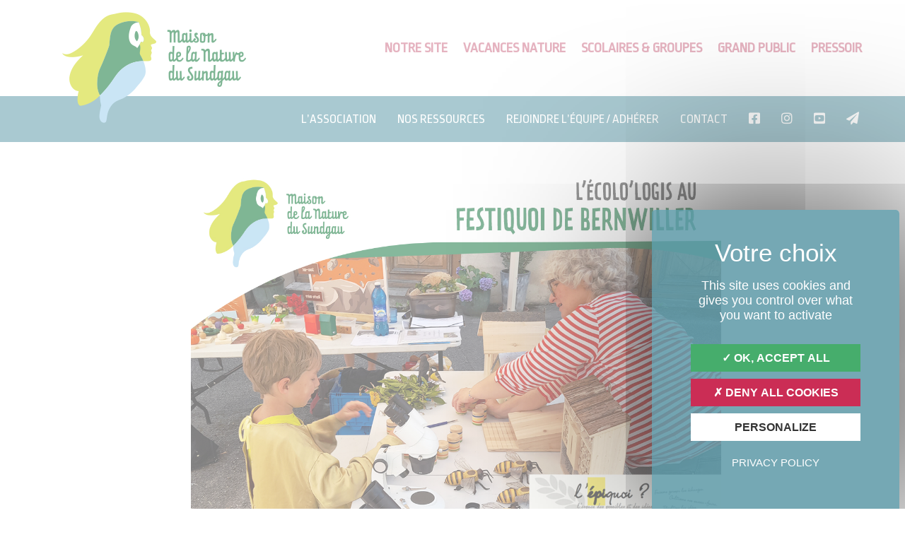

--- FILE ---
content_type: text/html; charset=UTF-8
request_url: https://www.maison-nature-sundgau.org/evenements/lecolologis-au-festiquoi-de-bernwiller/
body_size: 18968
content:
<!DOCTYPE html>
<html lang="fr-FR">
<head>
	<meta charset="UTF-8">
	<link rel="profile" href="https://gmpg.org/xfn/11">
	<link rel="stylesheet" media="all" href="/tarteaucitron/custom-tarte.css" />
	

	<meta name='robots' content='index, follow, max-image-preview:large, max-snippet:-1, max-video-preview:-1' />
	<style>img:is([sizes="auto" i], [sizes^="auto," i]) { contain-intrinsic-size: 3000px 1500px }</style>
	<meta name="viewport" content="width=device-width, initial-scale=1">
	<!-- This site is optimized with the Yoast SEO plugin v24.1 - https://yoast.com/wordpress/plugins/seo/ -->
	<title>L&#039;écolo&#039;logis au Festiquoi de Bernwiller - Maison de la Nature du Sundgau</title>
	<link rel="canonical" href="https://www.maison-nature-sundgau.org/evenements/lecolologis-au-festiquoi-de-bernwiller/" />
	<meta property="og:locale" content="fr_FR" />
	<meta property="og:type" content="article" />
	<meta property="og:title" content="L&#039;écolo&#039;logis au Festiquoi de Bernwiller - Maison de la Nature du Sundgau" />
	<meta property="og:description" content="samedi 25 mai 2024 @ 17:00 pm - 19:30 pm - La Maison de la Nature du Sundgau sera présente lors du &quot;Festiquoi&quot; organisé par l&#039;association Épiquoi de Bernwiller pour sensibiliser sur la question de la sobriété énergétique et réflechir ensemble à une consommation énergétique plus écologique et économique. Les éco-jardiniers du Sundgau seront également présents pour répondre à vos questions sur le jardinage au naturel, [...]" />
	<meta property="og:url" content="https://www.maison-nature-sundgau.org/evenements/lecolologis-au-festiquoi-de-bernwiller/" />
	<meta property="og:site_name" content="Maison de la Nature du Sundgau" />
	<meta property="article:publisher" content="https://www.facebook.com/maisondelanaturedusundgau" />
	<meta property="og:image" content="https://www.maison-nature-sundgau.org/wp-content/uploads/2024/04/Ecolologis-au-Festiquoi.jpg" />
	<meta property="og:image:width" content="1221" />
	<meta property="og:image:height" content="800" />
	<meta property="og:image:type" content="image/jpeg" />
	<meta name="twitter:card" content="summary_large_image" />
	<meta name="twitter:label1" content="Durée de lecture estimée" />
	<meta name="twitter:data1" content="1 minute" />
	<script type="application/ld+json" class="yoast-schema-graph">{"@context":"https://schema.org","@graph":[{"@type":"WebPage","@id":"https://www.maison-nature-sundgau.org/evenements/lecolologis-au-festiquoi-de-bernwiller/","url":"https://www.maison-nature-sundgau.org/evenements/lecolologis-au-festiquoi-de-bernwiller/","name":"L'écolo'logis au Festiquoi de Bernwiller - Maison de la Nature du Sundgau","isPartOf":{"@id":"https://www.maison-nature-sundgau.org/#website"},"primaryImageOfPage":{"@id":"https://www.maison-nature-sundgau.org/evenements/lecolologis-au-festiquoi-de-bernwiller/#primaryimage"},"image":{"@id":"https://www.maison-nature-sundgau.org/evenements/lecolologis-au-festiquoi-de-bernwiller/#primaryimage"},"thumbnailUrl":"https://www.maison-nature-sundgau.org/wp-content/uploads/2024/04/Ecolologis-au-Festiquoi.jpg","datePublished":"2024-04-22T13:52:13+00:00","dateModified":"2024-04-22T13:52:13+00:00","breadcrumb":{"@id":"https://www.maison-nature-sundgau.org/evenements/lecolologis-au-festiquoi-de-bernwiller/#breadcrumb"},"inLanguage":"fr-FR","potentialAction":[{"@type":"ReadAction","target":["https://www.maison-nature-sundgau.org/evenements/lecolologis-au-festiquoi-de-bernwiller/"]}]},{"@type":"ImageObject","inLanguage":"fr-FR","@id":"https://www.maison-nature-sundgau.org/evenements/lecolologis-au-festiquoi-de-bernwiller/#primaryimage","url":"https://www.maison-nature-sundgau.org/wp-content/uploads/2024/04/Ecolologis-au-Festiquoi.jpg","contentUrl":"https://www.maison-nature-sundgau.org/wp-content/uploads/2024/04/Ecolologis-au-Festiquoi.jpg","width":1221,"height":800},{"@type":"BreadcrumbList","@id":"https://www.maison-nature-sundgau.org/evenements/lecolologis-au-festiquoi-de-bernwiller/#breadcrumb","itemListElement":[{"@type":"ListItem","position":1,"name":"Accueil","item":"https://www.maison-nature-sundgau.org/"},{"@type":"ListItem","position":2,"name":"Évènements","item":"https://www.maison-nature-sundgau.org/evenements/"},{"@type":"ListItem","position":3,"name":"L&#8217;écolo&#8217;logis au Festiquoi de Bernwiller"}]},{"@type":"WebSite","@id":"https://www.maison-nature-sundgau.org/#website","url":"https://www.maison-nature-sundgau.org/","name":"Maison de la Nature du Sundgau","description":"Centre d&#039;Initiation à la Nature et à l&#039;Environnement","publisher":{"@id":"https://www.maison-nature-sundgau.org/#organization"},"potentialAction":[{"@type":"SearchAction","target":{"@type":"EntryPoint","urlTemplate":"https://www.maison-nature-sundgau.org/?s={search_term_string}"},"query-input":{"@type":"PropertyValueSpecification","valueRequired":true,"valueName":"search_term_string"}}],"inLanguage":"fr-FR"},{"@type":"Organization","@id":"https://www.maison-nature-sundgau.org/#organization","name":"Maison de la Nature du Sundgau","url":"https://www.maison-nature-sundgau.org/","logo":{"@type":"ImageObject","inLanguage":"fr-FR","@id":"https://www.maison-nature-sundgau.org/#/schema/logo/image/","url":"https://www.maison-nature-sundgau.org/wp-content/uploads/2018/10/logo-mns-transparent.png","contentUrl":"https://www.maison-nature-sundgau.org/wp-content/uploads/2018/10/logo-mns-transparent.png","width":342,"height":170,"caption":"Maison de la Nature du Sundgau"},"image":{"@id":"https://www.maison-nature-sundgau.org/#/schema/logo/image/"},"sameAs":["https://www.facebook.com/maisondelanaturedusundgau","https://www.instagram.com/maisonnaturesundgau/"]}]}</script>
	<!-- / Yoast SEO plugin. -->


<link rel='dns-prefetch' href='//use.fontawesome.com' />
<link href='https://fonts.gstatic.com' crossorigin rel='preconnect' />
<link href='https://fonts.googleapis.com' crossorigin rel='preconnect' />
<link rel="alternate" type="application/rss+xml" title="Maison de la Nature du Sundgau &raquo; Flux" href="https://www.maison-nature-sundgau.org/feed/" />
<link rel="alternate" type="application/rss+xml" title="Maison de la Nature du Sundgau &raquo; Flux des commentaires" href="https://www.maison-nature-sundgau.org/comments/feed/" />
<script>
window._wpemojiSettings = {"baseUrl":"https:\/\/s.w.org\/images\/core\/emoji\/16.0.1\/72x72\/","ext":".png","svgUrl":"https:\/\/s.w.org\/images\/core\/emoji\/16.0.1\/svg\/","svgExt":".svg","source":{"concatemoji":"https:\/\/www.maison-nature-sundgau.org\/wp-includes\/js\/wp-emoji-release.min.js?ver=f169a43f3a65b68c1525d05a89eacff9"}};
/*! This file is auto-generated */
!function(s,n){var o,i,e;function c(e){try{var t={supportTests:e,timestamp:(new Date).valueOf()};sessionStorage.setItem(o,JSON.stringify(t))}catch(e){}}function p(e,t,n){e.clearRect(0,0,e.canvas.width,e.canvas.height),e.fillText(t,0,0);var t=new Uint32Array(e.getImageData(0,0,e.canvas.width,e.canvas.height).data),a=(e.clearRect(0,0,e.canvas.width,e.canvas.height),e.fillText(n,0,0),new Uint32Array(e.getImageData(0,0,e.canvas.width,e.canvas.height).data));return t.every(function(e,t){return e===a[t]})}function u(e,t){e.clearRect(0,0,e.canvas.width,e.canvas.height),e.fillText(t,0,0);for(var n=e.getImageData(16,16,1,1),a=0;a<n.data.length;a++)if(0!==n.data[a])return!1;return!0}function f(e,t,n,a){switch(t){case"flag":return n(e,"\ud83c\udff3\ufe0f\u200d\u26a7\ufe0f","\ud83c\udff3\ufe0f\u200b\u26a7\ufe0f")?!1:!n(e,"\ud83c\udde8\ud83c\uddf6","\ud83c\udde8\u200b\ud83c\uddf6")&&!n(e,"\ud83c\udff4\udb40\udc67\udb40\udc62\udb40\udc65\udb40\udc6e\udb40\udc67\udb40\udc7f","\ud83c\udff4\u200b\udb40\udc67\u200b\udb40\udc62\u200b\udb40\udc65\u200b\udb40\udc6e\u200b\udb40\udc67\u200b\udb40\udc7f");case"emoji":return!a(e,"\ud83e\udedf")}return!1}function g(e,t,n,a){var r="undefined"!=typeof WorkerGlobalScope&&self instanceof WorkerGlobalScope?new OffscreenCanvas(300,150):s.createElement("canvas"),o=r.getContext("2d",{willReadFrequently:!0}),i=(o.textBaseline="top",o.font="600 32px Arial",{});return e.forEach(function(e){i[e]=t(o,e,n,a)}),i}function t(e){var t=s.createElement("script");t.src=e,t.defer=!0,s.head.appendChild(t)}"undefined"!=typeof Promise&&(o="wpEmojiSettingsSupports",i=["flag","emoji"],n.supports={everything:!0,everythingExceptFlag:!0},e=new Promise(function(e){s.addEventListener("DOMContentLoaded",e,{once:!0})}),new Promise(function(t){var n=function(){try{var e=JSON.parse(sessionStorage.getItem(o));if("object"==typeof e&&"number"==typeof e.timestamp&&(new Date).valueOf()<e.timestamp+604800&&"object"==typeof e.supportTests)return e.supportTests}catch(e){}return null}();if(!n){if("undefined"!=typeof Worker&&"undefined"!=typeof OffscreenCanvas&&"undefined"!=typeof URL&&URL.createObjectURL&&"undefined"!=typeof Blob)try{var e="postMessage("+g.toString()+"("+[JSON.stringify(i),f.toString(),p.toString(),u.toString()].join(",")+"));",a=new Blob([e],{type:"text/javascript"}),r=new Worker(URL.createObjectURL(a),{name:"wpTestEmojiSupports"});return void(r.onmessage=function(e){c(n=e.data),r.terminate(),t(n)})}catch(e){}c(n=g(i,f,p,u))}t(n)}).then(function(e){for(var t in e)n.supports[t]=e[t],n.supports.everything=n.supports.everything&&n.supports[t],"flag"!==t&&(n.supports.everythingExceptFlag=n.supports.everythingExceptFlag&&n.supports[t]);n.supports.everythingExceptFlag=n.supports.everythingExceptFlag&&!n.supports.flag,n.DOMReady=!1,n.readyCallback=function(){n.DOMReady=!0}}).then(function(){return e}).then(function(){var e;n.supports.everything||(n.readyCallback(),(e=n.source||{}).concatemoji?t(e.concatemoji):e.wpemoji&&e.twemoji&&(t(e.twemoji),t(e.wpemoji)))}))}((window,document),window._wpemojiSettings);
</script>
<link rel='stylesheet' id='generate-fonts-css' href='//fonts.googleapis.com/css?family=Cabin:regular,italic,500,500italic,600,600italic,700,700italic|Ropa+Sans:regular,italic' media='all' />
<style id='wp-emoji-styles-inline-css'>

	img.wp-smiley, img.emoji {
		display: inline !important;
		border: none !important;
		box-shadow: none !important;
		height: 1em !important;
		width: 1em !important;
		margin: 0 0.07em !important;
		vertical-align: -0.1em !important;
		background: none !important;
		padding: 0 !important;
	}
</style>
<link rel='stylesheet' id='wp-block-library-css' href='https://www.maison-nature-sundgau.org/wp-includes/css/dist/block-library/style.min.css?ver=f169a43f3a65b68c1525d05a89eacff9' media='all' />
<style id='classic-theme-styles-inline-css'>
/*! This file is auto-generated */
.wp-block-button__link{color:#fff;background-color:#32373c;border-radius:9999px;box-shadow:none;text-decoration:none;padding:calc(.667em + 2px) calc(1.333em + 2px);font-size:1.125em}.wp-block-file__button{background:#32373c;color:#fff;text-decoration:none}
</style>
<style id='global-styles-inline-css'>
:root{--wp--preset--aspect-ratio--square: 1;--wp--preset--aspect-ratio--4-3: 4/3;--wp--preset--aspect-ratio--3-4: 3/4;--wp--preset--aspect-ratio--3-2: 3/2;--wp--preset--aspect-ratio--2-3: 2/3;--wp--preset--aspect-ratio--16-9: 16/9;--wp--preset--aspect-ratio--9-16: 9/16;--wp--preset--color--black: #000000;--wp--preset--color--cyan-bluish-gray: #abb8c3;--wp--preset--color--white: #ffffff;--wp--preset--color--pale-pink: #f78da7;--wp--preset--color--vivid-red: #cf2e2e;--wp--preset--color--luminous-vivid-orange: #ff6900;--wp--preset--color--luminous-vivid-amber: #fcb900;--wp--preset--color--light-green-cyan: #7bdcb5;--wp--preset--color--vivid-green-cyan: #00d084;--wp--preset--color--pale-cyan-blue: #8ed1fc;--wp--preset--color--vivid-cyan-blue: #0693e3;--wp--preset--color--vivid-purple: #9b51e0;--wp--preset--color--contrast: var(--contrast);--wp--preset--color--contrast-2: var(--contrast-2);--wp--preset--color--contrast-3: var(--contrast-3);--wp--preset--color--base: var(--base);--wp--preset--color--base-2: var(--base-2);--wp--preset--color--base-3: var(--base-3);--wp--preset--color--accent: var(--accent);--wp--preset--gradient--vivid-cyan-blue-to-vivid-purple: linear-gradient(135deg,rgba(6,147,227,1) 0%,rgb(155,81,224) 100%);--wp--preset--gradient--light-green-cyan-to-vivid-green-cyan: linear-gradient(135deg,rgb(122,220,180) 0%,rgb(0,208,130) 100%);--wp--preset--gradient--luminous-vivid-amber-to-luminous-vivid-orange: linear-gradient(135deg,rgba(252,185,0,1) 0%,rgba(255,105,0,1) 100%);--wp--preset--gradient--luminous-vivid-orange-to-vivid-red: linear-gradient(135deg,rgba(255,105,0,1) 0%,rgb(207,46,46) 100%);--wp--preset--gradient--very-light-gray-to-cyan-bluish-gray: linear-gradient(135deg,rgb(238,238,238) 0%,rgb(169,184,195) 100%);--wp--preset--gradient--cool-to-warm-spectrum: linear-gradient(135deg,rgb(74,234,220) 0%,rgb(151,120,209) 20%,rgb(207,42,186) 40%,rgb(238,44,130) 60%,rgb(251,105,98) 80%,rgb(254,248,76) 100%);--wp--preset--gradient--blush-light-purple: linear-gradient(135deg,rgb(255,206,236) 0%,rgb(152,150,240) 100%);--wp--preset--gradient--blush-bordeaux: linear-gradient(135deg,rgb(254,205,165) 0%,rgb(254,45,45) 50%,rgb(107,0,62) 100%);--wp--preset--gradient--luminous-dusk: linear-gradient(135deg,rgb(255,203,112) 0%,rgb(199,81,192) 50%,rgb(65,88,208) 100%);--wp--preset--gradient--pale-ocean: linear-gradient(135deg,rgb(255,245,203) 0%,rgb(182,227,212) 50%,rgb(51,167,181) 100%);--wp--preset--gradient--electric-grass: linear-gradient(135deg,rgb(202,248,128) 0%,rgb(113,206,126) 100%);--wp--preset--gradient--midnight: linear-gradient(135deg,rgb(2,3,129) 0%,rgb(40,116,252) 100%);--wp--preset--font-size--small: 13px;--wp--preset--font-size--medium: 20px;--wp--preset--font-size--large: 36px;--wp--preset--font-size--x-large: 42px;--wp--preset--spacing--20: 0.44rem;--wp--preset--spacing--30: 0.67rem;--wp--preset--spacing--40: 1rem;--wp--preset--spacing--50: 1.5rem;--wp--preset--spacing--60: 2.25rem;--wp--preset--spacing--70: 3.38rem;--wp--preset--spacing--80: 5.06rem;--wp--preset--shadow--natural: 6px 6px 9px rgba(0, 0, 0, 0.2);--wp--preset--shadow--deep: 12px 12px 50px rgba(0, 0, 0, 0.4);--wp--preset--shadow--sharp: 6px 6px 0px rgba(0, 0, 0, 0.2);--wp--preset--shadow--outlined: 6px 6px 0px -3px rgba(255, 255, 255, 1), 6px 6px rgba(0, 0, 0, 1);--wp--preset--shadow--crisp: 6px 6px 0px rgba(0, 0, 0, 1);}:where(.is-layout-flex){gap: 0.5em;}:where(.is-layout-grid){gap: 0.5em;}body .is-layout-flex{display: flex;}.is-layout-flex{flex-wrap: wrap;align-items: center;}.is-layout-flex > :is(*, div){margin: 0;}body .is-layout-grid{display: grid;}.is-layout-grid > :is(*, div){margin: 0;}:where(.wp-block-columns.is-layout-flex){gap: 2em;}:where(.wp-block-columns.is-layout-grid){gap: 2em;}:where(.wp-block-post-template.is-layout-flex){gap: 1.25em;}:where(.wp-block-post-template.is-layout-grid){gap: 1.25em;}.has-black-color{color: var(--wp--preset--color--black) !important;}.has-cyan-bluish-gray-color{color: var(--wp--preset--color--cyan-bluish-gray) !important;}.has-white-color{color: var(--wp--preset--color--white) !important;}.has-pale-pink-color{color: var(--wp--preset--color--pale-pink) !important;}.has-vivid-red-color{color: var(--wp--preset--color--vivid-red) !important;}.has-luminous-vivid-orange-color{color: var(--wp--preset--color--luminous-vivid-orange) !important;}.has-luminous-vivid-amber-color{color: var(--wp--preset--color--luminous-vivid-amber) !important;}.has-light-green-cyan-color{color: var(--wp--preset--color--light-green-cyan) !important;}.has-vivid-green-cyan-color{color: var(--wp--preset--color--vivid-green-cyan) !important;}.has-pale-cyan-blue-color{color: var(--wp--preset--color--pale-cyan-blue) !important;}.has-vivid-cyan-blue-color{color: var(--wp--preset--color--vivid-cyan-blue) !important;}.has-vivid-purple-color{color: var(--wp--preset--color--vivid-purple) !important;}.has-black-background-color{background-color: var(--wp--preset--color--black) !important;}.has-cyan-bluish-gray-background-color{background-color: var(--wp--preset--color--cyan-bluish-gray) !important;}.has-white-background-color{background-color: var(--wp--preset--color--white) !important;}.has-pale-pink-background-color{background-color: var(--wp--preset--color--pale-pink) !important;}.has-vivid-red-background-color{background-color: var(--wp--preset--color--vivid-red) !important;}.has-luminous-vivid-orange-background-color{background-color: var(--wp--preset--color--luminous-vivid-orange) !important;}.has-luminous-vivid-amber-background-color{background-color: var(--wp--preset--color--luminous-vivid-amber) !important;}.has-light-green-cyan-background-color{background-color: var(--wp--preset--color--light-green-cyan) !important;}.has-vivid-green-cyan-background-color{background-color: var(--wp--preset--color--vivid-green-cyan) !important;}.has-pale-cyan-blue-background-color{background-color: var(--wp--preset--color--pale-cyan-blue) !important;}.has-vivid-cyan-blue-background-color{background-color: var(--wp--preset--color--vivid-cyan-blue) !important;}.has-vivid-purple-background-color{background-color: var(--wp--preset--color--vivid-purple) !important;}.has-black-border-color{border-color: var(--wp--preset--color--black) !important;}.has-cyan-bluish-gray-border-color{border-color: var(--wp--preset--color--cyan-bluish-gray) !important;}.has-white-border-color{border-color: var(--wp--preset--color--white) !important;}.has-pale-pink-border-color{border-color: var(--wp--preset--color--pale-pink) !important;}.has-vivid-red-border-color{border-color: var(--wp--preset--color--vivid-red) !important;}.has-luminous-vivid-orange-border-color{border-color: var(--wp--preset--color--luminous-vivid-orange) !important;}.has-luminous-vivid-amber-border-color{border-color: var(--wp--preset--color--luminous-vivid-amber) !important;}.has-light-green-cyan-border-color{border-color: var(--wp--preset--color--light-green-cyan) !important;}.has-vivid-green-cyan-border-color{border-color: var(--wp--preset--color--vivid-green-cyan) !important;}.has-pale-cyan-blue-border-color{border-color: var(--wp--preset--color--pale-cyan-blue) !important;}.has-vivid-cyan-blue-border-color{border-color: var(--wp--preset--color--vivid-cyan-blue) !important;}.has-vivid-purple-border-color{border-color: var(--wp--preset--color--vivid-purple) !important;}.has-vivid-cyan-blue-to-vivid-purple-gradient-background{background: var(--wp--preset--gradient--vivid-cyan-blue-to-vivid-purple) !important;}.has-light-green-cyan-to-vivid-green-cyan-gradient-background{background: var(--wp--preset--gradient--light-green-cyan-to-vivid-green-cyan) !important;}.has-luminous-vivid-amber-to-luminous-vivid-orange-gradient-background{background: var(--wp--preset--gradient--luminous-vivid-amber-to-luminous-vivid-orange) !important;}.has-luminous-vivid-orange-to-vivid-red-gradient-background{background: var(--wp--preset--gradient--luminous-vivid-orange-to-vivid-red) !important;}.has-very-light-gray-to-cyan-bluish-gray-gradient-background{background: var(--wp--preset--gradient--very-light-gray-to-cyan-bluish-gray) !important;}.has-cool-to-warm-spectrum-gradient-background{background: var(--wp--preset--gradient--cool-to-warm-spectrum) !important;}.has-blush-light-purple-gradient-background{background: var(--wp--preset--gradient--blush-light-purple) !important;}.has-blush-bordeaux-gradient-background{background: var(--wp--preset--gradient--blush-bordeaux) !important;}.has-luminous-dusk-gradient-background{background: var(--wp--preset--gradient--luminous-dusk) !important;}.has-pale-ocean-gradient-background{background: var(--wp--preset--gradient--pale-ocean) !important;}.has-electric-grass-gradient-background{background: var(--wp--preset--gradient--electric-grass) !important;}.has-midnight-gradient-background{background: var(--wp--preset--gradient--midnight) !important;}.has-small-font-size{font-size: var(--wp--preset--font-size--small) !important;}.has-medium-font-size{font-size: var(--wp--preset--font-size--medium) !important;}.has-large-font-size{font-size: var(--wp--preset--font-size--large) !important;}.has-x-large-font-size{font-size: var(--wp--preset--font-size--x-large) !important;}
:where(.wp-block-post-template.is-layout-flex){gap: 1.25em;}:where(.wp-block-post-template.is-layout-grid){gap: 1.25em;}
:where(.wp-block-columns.is-layout-flex){gap: 2em;}:where(.wp-block-columns.is-layout-grid){gap: 2em;}
:root :where(.wp-block-pullquote){font-size: 1.5em;line-height: 1.6;}
</style>
<link rel='stylesheet' id='events-manager-css' href='https://www.maison-nature-sundgau.org/wp-content/plugins/events-manager/includes/css/events-manager.min.css?ver=6.6.3' media='all' />
<style id='events-manager-inline-css'>
body .em { --font-family : inherit; --font-weight : inherit; --font-size : 1em; --line-height : inherit; }
</style>
<link rel='stylesheet' id='owl-carousel-style-css' href='https://www.maison-nature-sundgau.org/wp-content/plugins/post-slider-and-carousel/assets/css/owl.carousel.min.css?ver=3.2.8' media='all' />
<link rel='stylesheet' id='psac-public-style-css' href='https://www.maison-nature-sundgau.org/wp-content/plugins/post-slider-and-carousel/assets/css/psac-public.css?ver=3.2.8' media='all' />
<link rel='stylesheet' id='generate-style-grid-css' href='https://www.maison-nature-sundgau.org/wp-content/themes/generatepress/assets/css/unsemantic-grid.min.css?ver=3.5.1' media='all' />
<link rel='stylesheet' id='generate-style-css' href='https://www.maison-nature-sundgau.org/wp-content/themes/generatepress/assets/css/style.min.css?ver=3.5.1' media='all' />
<style id='generate-style-inline-css'>
body{background-color:#ffffff;color:#3a3a3a;}a{color:#cb6881;}a:visited{color:#cc5774;}a:hover, a:focus, a:active{color:#cb6881;}body .grid-container{max-width:1180px;}.wp-block-group__inner-container{max-width:1180px;margin-left:auto;margin-right:auto;}.site-header .header-image{width:20px;}.generate-back-to-top{font-size:20px;border-radius:3px;position:fixed;bottom:30px;right:30px;line-height:40px;width:40px;text-align:center;z-index:10;transition:opacity 300ms ease-in-out;opacity:0.1;transform:translateY(1000px);}.generate-back-to-top__show{opacity:1;transform:translateY(0);}:root{--contrast:#222222;--contrast-2:#575760;--contrast-3:#b2b2be;--base:#f0f0f0;--base-2:#f7f8f9;--base-3:#ffffff;--accent:#1e73be;}:root .has-contrast-color{color:var(--contrast);}:root .has-contrast-background-color{background-color:var(--contrast);}:root .has-contrast-2-color{color:var(--contrast-2);}:root .has-contrast-2-background-color{background-color:var(--contrast-2);}:root .has-contrast-3-color{color:var(--contrast-3);}:root .has-contrast-3-background-color{background-color:var(--contrast-3);}:root .has-base-color{color:var(--base);}:root .has-base-background-color{background-color:var(--base);}:root .has-base-2-color{color:var(--base-2);}:root .has-base-2-background-color{background-color:var(--base-2);}:root .has-base-3-color{color:var(--base-3);}:root .has-base-3-background-color{background-color:var(--base-3);}:root .has-accent-color{color:var(--accent);}:root .has-accent-background-color{background-color:var(--accent);}body, button, input, select, textarea{font-family:"Cabin", sans-serif;font-size:18px;}body{line-height:1.5;}p{margin-bottom:1.4em;}.entry-content > [class*="wp-block-"]:not(:last-child):not(.wp-block-heading){margin-bottom:1.4em;}.main-title{font-size:30px;}.site-description{font-size:16px;}.main-navigation a, .menu-toggle{font-family:"Ropa Sans", sans-serif;font-weight:bold;text-transform:uppercase;font-size:20px;}.main-navigation .main-nav ul ul li a{font-size:17px;}.widget-title{font-family:"Cabin", sans-serif;font-weight:bold;margin-bottom:15px;}.sidebar .widget, .footer-widgets .widget{font-size:15px;}button:not(.menu-toggle),html input[type="button"],input[type="reset"],input[type="submit"],.button,.wp-block-button .wp-block-button__link{font-family:"Ropa Sans", sans-serif;font-weight:bold;text-transform:uppercase;font-size:18px;}h1{font-family:"Ropa Sans", sans-serif;font-weight:bold;text-transform:uppercase;font-size:31px;line-height:1.3em;}h2{font-family:"Cabin", sans-serif;font-weight:bold;text-transform:uppercase;font-size:23px;line-height:1.3em;}h3{font-family:"Ropa Sans", sans-serif;font-weight:bold;text-transform:uppercase;font-size:22px;}h4{font-family:"Cabin", sans-serif;font-size:20px;line-height:1.2em;}h5{font-family:"Cabin", sans-serif;font-size:18px;line-height:1.3em;}h6{font-family:"Cabin", sans-serif;font-size:14px;line-height:1.3em;}.site-info{font-family:"Cabin", sans-serif;font-size:12px;}@media (max-width:768px){.main-title{font-size:30px;}h1{font-size:30px;}h2{font-size:25px;}}.top-bar{background-color:#636363;color:#ffffff;}.top-bar a{color:#ffffff;}.top-bar a:hover{color:#303030;}.site-header{background-color:#ffffff;color:#3a3a3a;}.site-header a{color:#3a3a3a;}.main-title a,.main-title a:hover{color:#222222;}.site-description{color:#757575;}.mobile-menu-control-wrapper .menu-toggle,.mobile-menu-control-wrapper .menu-toggle:hover,.mobile-menu-control-wrapper .menu-toggle:focus,.has-inline-mobile-toggle #site-navigation.toggled{background-color:rgba(0, 0, 0, 0.02);}.main-navigation,.main-navigation ul ul{background-color:#ffffff;}.main-navigation .main-nav ul li a, .main-navigation .menu-toggle, .main-navigation .menu-bar-items{color:#cb6881;}.main-navigation .main-nav ul li:not([class*="current-menu-"]):hover > a, .main-navigation .main-nav ul li:not([class*="current-menu-"]):focus > a, .main-navigation .main-nav ul li.sfHover:not([class*="current-menu-"]) > a, .main-navigation .menu-bar-item:hover > a, .main-navigation .menu-bar-item.sfHover > a{color:#46ad6c;background-color:#ffffff;}button.menu-toggle:hover,button.menu-toggle:focus,.main-navigation .mobile-bar-items a,.main-navigation .mobile-bar-items a:hover,.main-navigation .mobile-bar-items a:focus{color:#cb6881;}.main-navigation .main-nav ul li[class*="current-menu-"] > a{color:#46ad6c;background-color:#ffffff;}.navigation-search input[type="search"],.navigation-search input[type="search"]:active, .navigation-search input[type="search"]:focus, .main-navigation .main-nav ul li.search-item.active > a, .main-navigation .menu-bar-items .search-item.active > a{color:#46ad6c;background-color:#ffffff;}.main-navigation ul ul{background-color:#3f3f3f;}.main-navigation .main-nav ul ul li a{color:#ffffff;}.main-navigation .main-nav ul ul li:not([class*="current-menu-"]):hover > a,.main-navigation .main-nav ul ul li:not([class*="current-menu-"]):focus > a, .main-navigation .main-nav ul ul li.sfHover:not([class*="current-menu-"]) > a{color:#ffffff;background-color:#4f4f4f;}.main-navigation .main-nav ul ul li[class*="current-menu-"] > a{color:#ffffff;background-color:#4f4f4f;}.separate-containers .inside-article, .separate-containers .comments-area, .separate-containers .page-header, .one-container .container, .separate-containers .paging-navigation, .inside-page-header{color:#3f3f3f;background-color:#ffffff;}.inside-article a,.paging-navigation a,.comments-area a,.page-header a{color:#46ad6c;}.inside-article a:hover,.paging-navigation a:hover,.comments-area a:hover,.page-header a:hover{color:#8bbec1;}.entry-header h1,.page-header h1{color:#46ad6c;}.entry-title a{color:#46ad6c;}.entry-title a:hover{color:#46ad6c;}.entry-meta{color:#595959;}.entry-meta a{color:#595959;}.entry-meta a:hover{color:#46ad6c;}h1{color:#46ad6c;}h2{color:#2c6779;}h3{color:#cb6881;}h4{color:#46ad6c;}.sidebar .widget{background-color:#ffffff;}.sidebar .widget .widget-title{color:#2c6779;}.footer-widgets{background-color:#ffffff;}.footer-widgets .widget-title{color:#000000;}.site-info{color:#3f3f3f;background-color:#c2e1f3;}.site-info a{color:#3f3f3f;}.site-info a:hover{color:#3f3f3f;}.footer-bar .widget_nav_menu .current-menu-item a{color:#3f3f3f;}input[type="text"],input[type="email"],input[type="url"],input[type="password"],input[type="search"],input[type="tel"],input[type="number"],textarea,select{color:#666666;background-color:#fafafa;border-color:#cccccc;}input[type="text"]:focus,input[type="email"]:focus,input[type="url"]:focus,input[type="password"]:focus,input[type="search"]:focus,input[type="tel"]:focus,input[type="number"]:focus,textarea:focus,select:focus{color:#666666;background-color:#ffffff;border-color:#bfbfbf;}button,html input[type="button"],input[type="reset"],input[type="submit"],a.button,a.wp-block-button__link:not(.has-background){color:#ffffff;background-color:#46AD6C;}button:hover,html input[type="button"]:hover,input[type="reset"]:hover,input[type="submit"]:hover,a.button:hover,button:focus,html input[type="button"]:focus,input[type="reset"]:focus,input[type="submit"]:focus,a.button:focus,a.wp-block-button__link:not(.has-background):active,a.wp-block-button__link:not(.has-background):focus,a.wp-block-button__link:not(.has-background):hover{color:#ffffff;background-color:rgba(69,173,109,0.6);}a.generate-back-to-top{background-color:rgba( 0,0,0,0.4 );color:#ffffff;}a.generate-back-to-top:hover,a.generate-back-to-top:focus{background-color:rgba( 0,0,0,0.6 );color:#ffffff;}:root{--gp-search-modal-bg-color:var(--base-3);--gp-search-modal-text-color:var(--contrast);--gp-search-modal-overlay-bg-color:rgba(0,0,0,0.2);}@media (max-width: 1000px){.main-navigation .menu-bar-item:hover > a, .main-navigation .menu-bar-item.sfHover > a{background:none;color:#cb6881;}}.inside-top-bar{padding:10px;}.inside-header{padding:10px 20px 10px 0px;}.separate-containers .inside-article, .separate-containers .comments-area, .separate-containers .page-header, .separate-containers .paging-navigation, .one-container .site-content, .inside-page-header{padding:0px 20px 5px 30px;}.site-main .wp-block-group__inner-container{padding:0px 20px 5px 30px;}.entry-content .alignwide, body:not(.no-sidebar) .entry-content .alignfull{margin-left:-30px;width:calc(100% + 50px);max-width:calc(100% + 50px);}.one-container.right-sidebar .site-main,.one-container.both-right .site-main{margin-right:20px;}.one-container.left-sidebar .site-main,.one-container.both-left .site-main{margin-left:30px;}.one-container.both-sidebars .site-main{margin:0px 20px 0px 30px;}.separate-containers .widget, .separate-containers .site-main > *, .separate-containers .page-header, .widget-area .main-navigation{margin-bottom:30px;}.separate-containers .site-main{margin:30px;}.both-right.separate-containers .inside-left-sidebar{margin-right:15px;}.both-right.separate-containers .inside-right-sidebar{margin-left:15px;}.both-left.separate-containers .inside-left-sidebar{margin-right:15px;}.both-left.separate-containers .inside-right-sidebar{margin-left:15px;}.separate-containers .page-header-image, .separate-containers .page-header-contained, .separate-containers .page-header-image-single, .separate-containers .page-header-content-single{margin-top:30px;}.separate-containers .inside-right-sidebar, .separate-containers .inside-left-sidebar{margin-top:30px;margin-bottom:30px;}.main-navigation .main-nav ul li a,.menu-toggle,.main-navigation .mobile-bar-items a{padding-left:11px;padding-right:11px;line-height:136px;}.main-navigation .main-nav ul ul li a{padding:9px 11px 9px 11px;}.navigation-search input[type="search"]{height:136px;}.rtl .menu-item-has-children .dropdown-menu-toggle{padding-left:11px;}.menu-item-has-children .dropdown-menu-toggle{padding-right:11px;}.menu-item-has-children ul .dropdown-menu-toggle{padding-top:9px;padding-bottom:9px;margin-top:-9px;}.rtl .main-navigation .main-nav ul li.menu-item-has-children > a{padding-right:11px;}.widget-area .widget{padding:10px 5px 10px 0px;}.footer-widgets{padding:50px 40px 30px 80px;}.site-info{padding:20px;}@media (max-width:768px){.separate-containers .inside-article, .separate-containers .comments-area, .separate-containers .page-header, .separate-containers .paging-navigation, .one-container .site-content, .inside-page-header{padding:20px;}.site-main .wp-block-group__inner-container{padding:20px;}.site-info{padding-right:10px;padding-left:10px;}.entry-content .alignwide, body:not(.no-sidebar) .entry-content .alignfull{margin-left:-20px;width:calc(100% + 40px);max-width:calc(100% + 40px);}}@media (max-width: 1000px){.main-navigation .menu-toggle,.main-navigation .mobile-bar-items,.sidebar-nav-mobile:not(#sticky-placeholder){display:block;}.main-navigation ul,.gen-sidebar-nav{display:none;}[class*="nav-float-"] .site-header .inside-header > *{float:none;clear:both;}}
.footer-widgets{background-image:url('https://www.maison-nature-sundgau.org/wp-content/uploads/2019/02/testB.jpg');}
.dynamic-author-image-rounded{border-radius:100%;}.dynamic-featured-image, .dynamic-author-image{vertical-align:middle;}.one-container.blog .dynamic-content-template:not(:last-child), .one-container.archive .dynamic-content-template:not(:last-child){padding-bottom:0px;}.dynamic-entry-excerpt > p:last-child{margin-bottom:0px;}
.main-navigation .navigation-logo img {height:136px;}@media (max-width: 1190px) {.main-navigation .navigation-logo.site-logo {margin-left:0;}body.sticky-menu-logo.nav-float-left .main-navigation .site-logo.navigation-logo {margin-right:0;}}
.navigation-branding .main-title{font-weight:bold;text-transform:none;font-size:30px;}@media (max-width: 1000px){.navigation-branding .main-title{font-size:30px;}}
@media (max-width: 1000px){.main-navigation .menu-toggle,.main-navigation .mobile-bar-items a,.main-navigation .menu-bar-item > a{padding-left:19px;padding-right:19px;}.main-navigation .main-nav ul li a,.main-navigation .menu-toggle,.main-navigation .mobile-bar-items a,.main-navigation .menu-bar-item > a{line-height:70px;}.main-navigation .site-logo.navigation-logo img, .mobile-header-navigation .site-logo.mobile-header-logo img, .navigation-search input[type="search"]{height:70px;}}
</style>
<link rel='stylesheet' id='generate-mobile-style-css' href='https://www.maison-nature-sundgau.org/wp-content/themes/generatepress/assets/css/mobile.min.css?ver=3.5.1' media='all' />
<link rel='stylesheet' id='generate-font-icons-css' href='https://www.maison-nature-sundgau.org/wp-content/themes/generatepress/assets/css/components/font-icons.min.css?ver=3.5.1' media='all' />
<link rel='stylesheet' id='font-awesome-css' href='https://www.maison-nature-sundgau.org/wp-content/themes/generatepress/assets/css/components/font-awesome.min.css?ver=4.7' media='all' />
<link rel='stylesheet' id='generate-child-css' href='https://www.maison-nature-sundgau.org/wp-content/themes/generatepress_child/style.css?ver=1618240359' media='all' />
<link rel='stylesheet' id='font-awesome-official-css' href='https://use.fontawesome.com/releases/v5.15.3/css/all.css' media='all' integrity="sha384-SZXxX4whJ79/gErwcOYf+zWLeJdY/qpuqC4cAa9rOGUstPomtqpuNWT9wdPEn2fk" crossorigin="anonymous" />
<link rel='stylesheet' id='generate-blog-images-css' href='https://www.maison-nature-sundgau.org/wp-content/plugins/gp-premium/blog/functions/css/featured-images.min.css?ver=2.5.0' media='all' />
<link rel='stylesheet' id='generate-secondary-nav-css' href='https://www.maison-nature-sundgau.org/wp-content/plugins/gp-premium/secondary-nav/functions/css/style.min.css?ver=2.5.0' media='all' />
<style id='generate-secondary-nav-inline-css'>
.secondary-navigation{background-color:#5393a2;}.secondary-navigation .main-nav ul li a,.secondary-navigation .menu-toggle,.secondary-menu-bar-items .menu-bar-item > a{color:#ffffff;font-family:"Ropa Sans", sans-serif;font-weight:500;text-transform:uppercase;font-size:18px;padding-left:15px;padding-right:15px;line-height:65px;}.secondary-navigation .secondary-menu-bar-items{color:#ffffff;font-size:18px;}button.secondary-menu-toggle:hover,button.secondary-menu-toggle:focus{color:#ffffff;}.widget-area .secondary-navigation{margin-bottom:30px;}.secondary-navigation ul ul{background-color:#5393a2;top:auto;}.secondary-navigation .main-nav ul ul li a{color:#ffffff;font-size:17px;padding-left:15px;padding-right:15px;padding-top:14px;padding-bottom:14px;}.secondary-navigation .menu-item-has-children ul .dropdown-menu-toggle{padding-top:14px;padding-bottom:14px;margin-top:-14px;}.secondary-navigation .menu-item-has-children .dropdown-menu-toggle{padding-right:15px;}.secondary-navigation .menu-item-has-children ul .dropdown-menu-toggle{padding-top:14px;padding-bottom:14px;margin-top:-14px;}.secondary-navigation .main-nav ul li:not([class*="current-menu-"]):hover > a, .secondary-navigation .main-nav ul li:not([class*="current-menu-"]):focus > a, .secondary-navigation .main-nav ul li.sfHover:not([class*="current-menu-"]) > a, .secondary-menu-bar-items .menu-bar-item:hover > a{color:#ffffff;background-color:#86b3be;}.secondary-navigation .main-nav ul ul li:not([class*="current-menu-"]):hover > a,.secondary-navigation .main-nav ul ul li:not([class*="current-menu-"]):focus > a,.secondary-navigation .main-nav ul ul li.sfHover:not([class*="current-menu-"]) > a{color:#ffffff;background-color:#86b3be;}.secondary-navigation .main-nav ul li[class*="current-menu-"] > a{color:#ffffff;background-color:rgba(83,149,163,0);}.secondary-navigation .main-nav ul ul li[class*="current-menu-"] > a{color:#ffffff;background-color:#86b3be;}@media (max-width: 1000px) {.secondary-menu-bar-items .menu-bar-item:hover > a{background: none;color: #ffffff;}}
</style>
<link rel='stylesheet' id='generate-secondary-nav-mobile-css' href='https://www.maison-nature-sundgau.org/wp-content/plugins/gp-premium/secondary-nav/functions/css/style-mobile.min.css?ver=2.5.0' media='all' />
<link rel='stylesheet' id='generate-menu-logo-css' href='https://www.maison-nature-sundgau.org/wp-content/plugins/gp-premium/menu-plus/functions/css/menu-logo.min.css?ver=2.5.0' media='all' />
<style id='generate-menu-logo-inline-css'>
@media (max-width: 1000px){.sticky-menu-logo .navigation-stick:not(.mobile-header-navigation) .menu-toggle,.menu-logo .main-navigation:not(.mobile-header-navigation) .menu-toggle{display:inline-block;clear:none;width:auto;float:right;}.sticky-menu-logo .navigation-stick:not(.mobile-header-navigation) .mobile-bar-items,.menu-logo .main-navigation:not(.mobile-header-navigation) .mobile-bar-items{position:relative;float:right;}.regular-menu-logo .main-navigation:not(.navigation-stick):not(.mobile-header-navigation) .menu-toggle{display:inline-block;clear:none;width:auto;float:right;}.regular-menu-logo .main-navigation:not(.navigation-stick):not(.mobile-header-navigation) .mobile-bar-items{position:relative;float:right;}body[class*="nav-float-"].menu-logo-enabled:not(.sticky-menu-logo) .main-navigation .main-nav{display:block;}.sticky-menu-logo.nav-float-left .navigation-stick:not(.mobile-header-navigation) .menu-toggle,.menu-logo.nav-float-left .main-navigation:not(.mobile-header-navigation) .menu-toggle,.regular-menu-logo.nav-float-left .main-navigation:not(.navigation-stick):not(.mobile-header-navigation) .menu-toggle{float:left;}}
</style>
<link rel='stylesheet' id='generate-navigation-branding-css' href='https://www.maison-nature-sundgau.org/wp-content/plugins/gp-premium/menu-plus/functions/css/navigation-branding.min.css?ver=2.5.0' media='all' />
<style id='generate-navigation-branding-inline-css'>
@media (max-width: 1000px){.site-header, #site-navigation, #sticky-navigation{display:none !important;opacity:0.0;}#mobile-header{display:block !important;width:100% !important;}#mobile-header .main-nav > ul{display:none;}#mobile-header.toggled .main-nav > ul, #mobile-header .menu-toggle, #mobile-header .mobile-bar-items{display:block;}#mobile-header .main-nav{-ms-flex:0 0 100%;flex:0 0 100%;-webkit-box-ordinal-group:5;-ms-flex-order:4;order:4;}}.navigation-branding img, .site-logo.mobile-header-logo img{height:136px;width:auto;}.navigation-branding .main-title{line-height:136px;}@media (max-width: 1190px){#site-navigation .navigation-branding, #sticky-navigation .navigation-branding{margin-left:10px;}}@media (max-width: 1000px){.main-navigation:not(.slideout-navigation) .main-nav{-ms-flex:0 0 100%;flex:0 0 100%;}.main-navigation:not(.slideout-navigation) .inside-navigation{-ms-flex-wrap:wrap;flex-wrap:wrap;display:-webkit-box;display:-ms-flexbox;display:flex;}.nav-aligned-center .navigation-branding, .nav-aligned-left .navigation-branding{margin-right:auto;}.nav-aligned-center  .main-navigation.has-branding:not(.slideout-navigation) .inside-navigation .main-nav,.nav-aligned-center  .main-navigation.has-sticky-branding.navigation-stick .inside-navigation .main-nav,.nav-aligned-left  .main-navigation.has-branding:not(.slideout-navigation) .inside-navigation .main-nav,.nav-aligned-left  .main-navigation.has-sticky-branding.navigation-stick .inside-navigation .main-nav{margin-right:0px;}.navigation-branding img, .site-logo.mobile-header-logo{height:70px;}.navigation-branding .main-title{line-height:70px;}}
</style>
<link rel='stylesheet' id='font-awesome-official-v4shim-css' href='https://use.fontawesome.com/releases/v5.15.3/css/v4-shims.css' media='all' integrity="sha384-C2B+KlPW+WkR0Ld9loR1x3cXp7asA0iGVodhCoJ4hwrWm/d9qKS59BGisq+2Y0/D" crossorigin="anonymous" />
<style id='font-awesome-official-v4shim-inline-css'>
@font-face {
font-family: "FontAwesome";
font-display: block;
src: url("https://use.fontawesome.com/releases/v5.15.3/webfonts/fa-brands-400.eot"),
		url("https://use.fontawesome.com/releases/v5.15.3/webfonts/fa-brands-400.eot?#iefix") format("embedded-opentype"),
		url("https://use.fontawesome.com/releases/v5.15.3/webfonts/fa-brands-400.woff2") format("woff2"),
		url("https://use.fontawesome.com/releases/v5.15.3/webfonts/fa-brands-400.woff") format("woff"),
		url("https://use.fontawesome.com/releases/v5.15.3/webfonts/fa-brands-400.ttf") format("truetype"),
		url("https://use.fontawesome.com/releases/v5.15.3/webfonts/fa-brands-400.svg#fontawesome") format("svg");
}

@font-face {
font-family: "FontAwesome";
font-display: block;
src: url("https://use.fontawesome.com/releases/v5.15.3/webfonts/fa-solid-900.eot"),
		url("https://use.fontawesome.com/releases/v5.15.3/webfonts/fa-solid-900.eot?#iefix") format("embedded-opentype"),
		url("https://use.fontawesome.com/releases/v5.15.3/webfonts/fa-solid-900.woff2") format("woff2"),
		url("https://use.fontawesome.com/releases/v5.15.3/webfonts/fa-solid-900.woff") format("woff"),
		url("https://use.fontawesome.com/releases/v5.15.3/webfonts/fa-solid-900.ttf") format("truetype"),
		url("https://use.fontawesome.com/releases/v5.15.3/webfonts/fa-solid-900.svg#fontawesome") format("svg");
}

@font-face {
font-family: "FontAwesome";
font-display: block;
src: url("https://use.fontawesome.com/releases/v5.15.3/webfonts/fa-regular-400.eot"),
		url("https://use.fontawesome.com/releases/v5.15.3/webfonts/fa-regular-400.eot?#iefix") format("embedded-opentype"),
		url("https://use.fontawesome.com/releases/v5.15.3/webfonts/fa-regular-400.woff2") format("woff2"),
		url("https://use.fontawesome.com/releases/v5.15.3/webfonts/fa-regular-400.woff") format("woff"),
		url("https://use.fontawesome.com/releases/v5.15.3/webfonts/fa-regular-400.ttf") format("truetype"),
		url("https://use.fontawesome.com/releases/v5.15.3/webfonts/fa-regular-400.svg#fontawesome") format("svg");
unicode-range: U+F004-F005,U+F007,U+F017,U+F022,U+F024,U+F02E,U+F03E,U+F044,U+F057-F059,U+F06E,U+F070,U+F075,U+F07B-F07C,U+F080,U+F086,U+F089,U+F094,U+F09D,U+F0A0,U+F0A4-F0A7,U+F0C5,U+F0C7-F0C8,U+F0E0,U+F0EB,U+F0F3,U+F0F8,U+F0FE,U+F111,U+F118-F11A,U+F11C,U+F133,U+F144,U+F146,U+F14A,U+F14D-F14E,U+F150-F152,U+F15B-F15C,U+F164-F165,U+F185-F186,U+F191-F192,U+F1AD,U+F1C1-F1C9,U+F1CD,U+F1D8,U+F1E3,U+F1EA,U+F1F6,U+F1F9,U+F20A,U+F247-F249,U+F24D,U+F254-F25B,U+F25D,U+F267,U+F271-F274,U+F279,U+F28B,U+F28D,U+F2B5-F2B6,U+F2B9,U+F2BB,U+F2BD,U+F2C1-F2C2,U+F2D0,U+F2D2,U+F2DC,U+F2ED,U+F328,U+F358-F35B,U+F3A5,U+F3D1,U+F410,U+F4AD;
}
</style>
<script src="https://www.maison-nature-sundgau.org/wp-includes/js/jquery/jquery.min.js?ver=3.7.1" id="jquery-core-js"></script>
<script src="https://www.maison-nature-sundgau.org/wp-includes/js/jquery/jquery-migrate.min.js?ver=3.4.1" id="jquery-migrate-js"></script>
<script src="https://www.maison-nature-sundgau.org/wp-includes/js/jquery/ui/core.min.js?ver=1.13.3" id="jquery-ui-core-js"></script>
<script src="https://www.maison-nature-sundgau.org/wp-includes/js/jquery/ui/mouse.min.js?ver=1.13.3" id="jquery-ui-mouse-js"></script>
<script src="https://www.maison-nature-sundgau.org/wp-includes/js/jquery/ui/sortable.min.js?ver=1.13.3" id="jquery-ui-sortable-js"></script>
<script src="https://www.maison-nature-sundgau.org/wp-includes/js/jquery/ui/datepicker.min.js?ver=1.13.3" id="jquery-ui-datepicker-js"></script>
<script id="jquery-ui-datepicker-js-after">
jQuery(function(jQuery){jQuery.datepicker.setDefaults({"closeText":"Fermer","currentText":"Aujourd\u2019hui","monthNames":["janvier","f\u00e9vrier","mars","avril","mai","juin","juillet","ao\u00fbt","septembre","octobre","novembre","d\u00e9cembre"],"monthNamesShort":["Jan","F\u00e9v","Mar","Avr","Mai","Juin","Juil","Ao\u00fbt","Sep","Oct","Nov","D\u00e9c"],"nextText":"Suivant","prevText":"Pr\u00e9c\u00e9dent","dayNames":["dimanche","lundi","mardi","mercredi","jeudi","vendredi","samedi"],"dayNamesShort":["dim","lun","mar","mer","jeu","ven","sam"],"dayNamesMin":["D","L","M","M","J","V","S"],"dateFormat":"d MM yy","firstDay":1,"isRTL":false});});
</script>
<script src="https://www.maison-nature-sundgau.org/wp-includes/js/jquery/ui/resizable.min.js?ver=1.13.3" id="jquery-ui-resizable-js"></script>
<script src="https://www.maison-nature-sundgau.org/wp-includes/js/jquery/ui/draggable.min.js?ver=1.13.3" id="jquery-ui-draggable-js"></script>
<script src="https://www.maison-nature-sundgau.org/wp-includes/js/jquery/ui/controlgroup.min.js?ver=1.13.3" id="jquery-ui-controlgroup-js"></script>
<script src="https://www.maison-nature-sundgau.org/wp-includes/js/jquery/ui/checkboxradio.min.js?ver=1.13.3" id="jquery-ui-checkboxradio-js"></script>
<script src="https://www.maison-nature-sundgau.org/wp-includes/js/jquery/ui/button.min.js?ver=1.13.3" id="jquery-ui-button-js"></script>
<script src="https://www.maison-nature-sundgau.org/wp-includes/js/jquery/ui/dialog.min.js?ver=1.13.3" id="jquery-ui-dialog-js"></script>
<script id="events-manager-js-extra">
var EM = {"ajaxurl":"https:\/\/www.maison-nature-sundgau.org\/wp-admin\/admin-ajax.php","locationajaxurl":"https:\/\/www.maison-nature-sundgau.org\/wp-admin\/admin-ajax.php?action=locations_search","firstDay":"1","locale":"fr","dateFormat":"yy-mm-dd","ui_css":"https:\/\/www.maison-nature-sundgau.org\/wp-content\/plugins\/events-manager\/includes\/css\/jquery-ui\/build.min.css","show24hours":"1","is_ssl":"1","autocomplete_limit":"10","calendar":{"breakpoints":{"small":560,"medium":908,"large":false}},"phone":"","datepicker":{"format":"d\/m\/Y","locale":"fr"},"search":{"breakpoints":{"small":650,"medium":850,"full":false}},"url":"https:\/\/www.maison-nature-sundgau.org\/wp-content\/plugins\/events-manager","bookingInProgress":"Veuillez patienter pendant que la r\u00e9servation est soumise.","tickets_save":"Enregistrer le billet","bookingajaxurl":"https:\/\/www.maison-nature-sundgau.org\/wp-admin\/admin-ajax.php","bookings_export_save":"Exporter les r\u00e9servations","bookings_settings_save":"Enregistrer","booking_delete":"Confirmez-vous vouloir le supprimer\u00a0?","booking_offset":"30","bookings":{"submit_button":{"text":{"default":"Envoyer votre r\u00e9servation","free":"Envoyer votre r\u00e9servation","payment":"Envoyer votre r\u00e9servation","processing":"En cours de traitement\u2026"}},"update_listener":""},"bb_full":"Complet","bb_book":"R\u00e9servez maintenant","bb_booking":"R\u00e9servation ...","bb_booked":"R\u00e9servation soumise","bb_error":"R\u00e9servation erreur. R\u00e9essayer?","bb_cancel":"Annuler","bb_canceling":"Annuler...","bb_cancelled":"Confirmation de l'annulation","bb_cancel_error":"Annulation erreur. R\u00e9essayer?","txt_search":"Recherche","txt_searching":"Recherche en cours\u2026","txt_loading":"Chargement en cours\u2026"};
</script>
<script src="https://www.maison-nature-sundgau.org/wp-content/plugins/events-manager/includes/js/events-manager.js?ver=6.6.3" id="events-manager-js"></script>
<script src="https://www.maison-nature-sundgau.org/wp-content/plugins/events-manager/includes/external/flatpickr/l10n/fr.js?ver=6.6.3" id="em-flatpickr-localization-js"></script>
<link rel="https://api.w.org/" href="https://www.maison-nature-sundgau.org/wp-json/" /><link rel="EditURI" type="application/rsd+xml" title="RSD" href="https://www.maison-nature-sundgau.org/xmlrpc.php?rsd" />

<link rel='shortlink' href='https://www.maison-nature-sundgau.org/?p=13102' />
<link rel="alternate" title="oEmbed (JSON)" type="application/json+oembed" href="https://www.maison-nature-sundgau.org/wp-json/oembed/1.0/embed?url=https%3A%2F%2Fwww.maison-nature-sundgau.org%2Fevenements%2Flecolologis-au-festiquoi-de-bernwiller%2F" />
<link rel="alternate" title="oEmbed (XML)" type="text/xml+oembed" href="https://www.maison-nature-sundgau.org/wp-json/oembed/1.0/embed?url=https%3A%2F%2Fwww.maison-nature-sundgau.org%2Fevenements%2Flecolologis-au-festiquoi-de-bernwiller%2F&#038;format=xml" />
 
    <script type="text/javascript" src="/tarteaucitron/tarteaucitron.js"></script>

        <script type="text/javascript">
        tarteaucitron.init({
    	  "privacyUrl": "mentions-legales/", /* Privacy policy url */

    	  "hashtag": "#tarteaucitron", /* Open the panel with this hashtag */
    	  "cookieName": "tarteaucitron", /* Cookie name */
    
    	  "orientation": "middle", /* Banner position (top - bottom) */
       
          "groupServices": false, /* Group services by category */
                           
    	  "showAlertSmall": false, /* Show the small banner on bottom right */
    	  "cookieslist": false, /* Show the cookie list */
                           
          "closePopup": false, /* Show a close X on the banner */

          "showIcon": false, /* Show cookie icon to manage cookies */
          //"iconSrc": "", /* Optionnal: URL or base64 encoded image */
          "iconPosition": "BottomRight", /* BottomRight, BottomLeft, TopRight and TopLeft */

    	  "adblocker": false, /* Show a Warning if an adblocker is detected */
                           
          "DenyAllCta" : true, /* Show the deny all button */
          "AcceptAllCta" : true, /* Show the accept all button when highPrivacy on */
          "highPrivacy": true, /* HIGHLY RECOMMANDED Disable auto consent */
                           
    	  "handleBrowserDNTRequest": false, /* If Do Not Track == 1, disallow all */

    	  "removeCredit": false, /* Remove credit link */
    	  "moreInfoLink": true, /* Show more info link */

          "useExternalCss": false, /* If false, the tarteaucitron.css file will be loaded */
          "useExternalJs": false, /* If false, the tarteaucitron.js file will be loaded */

    	  //"cookieDomain": ".my-multisite-domaine.fr", /* Shared cookie for multisite */
                          
          "readmoreLink": "", /* Change the default readmore link */

          "mandatory": true, /* Show a message about mandatory cookies */
        });
        </script>
		<script type="text/javascript">
        tarteaucitron.user.gtagUa = 'UA-194370797-1';
        tarteaucitron.user.gtagMore = function () { /* add here your optionnal gtag() */ };
        (tarteaucitron.job = tarteaucitron.job || []).push('gtag');
        </script>

<link rel="icon" href="https://www.maison-nature-sundgau.org/wp-content/uploads/2021/12/cropped-icone-site-32x32.png" sizes="32x32" />
<link rel="icon" href="https://www.maison-nature-sundgau.org/wp-content/uploads/2021/12/cropped-icone-site-192x192.png" sizes="192x192" />
<link rel="apple-touch-icon" href="https://www.maison-nature-sundgau.org/wp-content/uploads/2021/12/cropped-icone-site-180x180.png" />
<meta name="msapplication-TileImage" content="https://www.maison-nature-sundgau.org/wp-content/uploads/2021/12/cropped-icone-site-270x270.png" />
		<style id="wp-custom-css">
			/* GeneratePress Site CSS */

/* affichage intérieur agenda*/

/* formulaire 2024*/
.em.em-event-booking-form .em-booking-form .input-group, .em.em-event-booking-form .em-booking-form .input-type, .em.em-event-booking-form .em-booking-form .input-user-field
{
 display: inline !important;
  margin-bottom: 25px !important;
}
.em.em-event-booking-form .em-booking-section
{
  position: relative;
  width: auto;
  float: none;
  /*padding: 20px 30px;*/
  margin: 0;
}

#em-search-1 
	{display : none!important;}
	
#em-search-form-1
{display : none!important;}


.em.em-event-booking-form h3.em-booking-section-title
{
  /*width: auto;
  background-color: var(--main-bg);
  color: #2c6779 !important;
  font-size: 22px !important;
  font-weight: 700;
  padding: 15px;
  border-width: 0px 0 0 0px !important;
  border-style: none !important;
  border-color: var(--main-border-color);
  margin: 0;
    margin-top: 0px;
    margin-bottom: 0px;
}*/

/*menu haut tablette*/

.menu-toggle .mobile-menu {
    padding-left: 3px;
	    font-size: 21px;
	}

.site-logo.mobile-header-logo img {
    height: 130px!important;
	margin-top: 60px!important;
  margin-bottom: 30px!important;
}
.navigation-branding, .site-logo.mobile-header-logo {
    display: flex;
    align-items: center;
    order: 1;
	height:130px!important;
    margin-right: auto;
    margin-left: 65px;
}

.em.pixelbones a
{
 /* color:#46ad6c !important;
  background-color: transparent !important;
  -webkit-box-shadow: none !important;
  box-shadow: none !important;*/
}


	
	.em.pixelbones h3
{
    /*font-size: calc(var(--font-size) + 13px) !important;
	color: #2c6779;*/
  }
}
.em.pixelbones h3
{
  /*font-size: calc(var(--font-size) + 0px) !important;
  line-height: 1.1 !important;*/
}
/* Booking Form */
	.em-booking { margin:15px 0px 10px 0px; position:relative; }


		

	/* Optional Login Form */
		div.em-booking-login { padding: 10px 10px 10px 50px; margin: 0px 0px 0px 420px;	border-left: 1px solid black; }
		div.em-booking-login label { display:inline-block; width:210px; }
		div.em-booking-login p{ margin:10px 0px !important; padding:0px !important;}	
		div.em-booking-login input { margin:0px; padding:12px;}





.em-booking {
	word-wrap :normal;

    margin: 0px 0px 0px 0px;
        margin-bottom: 0px;
    position: relative;

}

/*slider caption*/

/*italique */
.citation {font-size :24px;font-style:italic;}

/* agenda styles */
div .events-table img, pre {

    max-width: 350px;

}

.css-events-list table.events-table td {

    padding: 20px;

}
td, th {

    padding: 20px;
    border-width: 0 3px 3px 0;

}
table, td, th {

    border: 1px solid rgba(0,0,0,.1);
        border-top-width: 0px;
        border-right-width: 0px;
        border-bottom-width: 1px;
        border-left-width: 0px;

}
.em-booking-form label {

   /* display: inline-block;*/
    width: 150px;
	

}

/* Caption styles */
div.em-search-wrapper{display:none;}
.nivo-caption {
	position:absolute;
	font-family:"Ropa Sans", sans-serif !important;
	font-size:32px;
	left:0px;
	bottom:0px;
	background:#fff !important;
	color:#cb6881 !important;
	width:100%;
	z-index:8!important;
	padding: 25px 100px !important;
	opacity: 0.7 !important;
	overflow: hidden;
	display: none;

}


.site-partenaires {
    color: #3f3f3f;
    background-color: #fff;
    font-family: "Cabin", sans-serif;
    font-size: 12px;
	 padding: 20px 0;
  text-align: center;
	width :90%;
	margin-left: auto ;
  
	/*margin-right: auto ;*/

}


.site-partenaires2 {
    color: #3f3f3f;
    background-color: #fff;
    font-family: "Cabin", sans-serif;
    font-size: 12px;
	 padding: 50px 0;
  text-align: center;
	width :100%;
	margin-left: auto ;
  
	/*margin-right: auto ;*/

}


/* image responsive */
 
 .site-partenaires .imgp {
   /*max-width: 100%;*/
	 
	 max-width: 160px;
   height: auto;
  vertical-align: middle;
 }
.site-partenaires2 .imgp {
   /*max-width: 90%;*/
	 
	 max-width: 1200px;
   height: auto;
  vertical-align: middle;
 }
.site-partenaires .imgp2 {
    /*max-width: 90%;*/
	max-width: 220px;
   height: auto;
   vertical-align: middle;
 }

 .site-partenaires .column {
 /*float: left;
 width: 13%;*/
	display: table-cell;
    height: 100px;
    text-align: center;
    width: 200px;
    vertical-align: middle;

}

/* Clear floats after the columns */
 .site-partenaires .row:after {
  content: "";
  display: table;
  clear: both;
}

@media screen and (max-width: 500px) {
  .site-partenaires .column {
		display:none;
   /* width: 100%;*/
  }
}


.page-hero-content {
    padding: 2px;
    border: 0px solid rgba(211,211,35,0.2);
    border-radius: 10px;
    max-width: 700px;
}

@media (max-width: 1200px) {
    .page-hero-content {
         padding: 10px;
         margin: auto;
    }
}

.inside-page-hero {
    display: -ms-grid;
    display: grid;
    grid-template-areas: "left right";
    -ms-grid-columns: 50% 50%;
    grid-template-columns: 50% 50%;
}

.page-hero-content {
    -ms-grid-row: 1;
    -ms-grid-column: 2;
    grid-area: right;
}

@media (max-width: 768px) {
    .inside-page-hero {
        display: block;
    }
}

.site-header {
    display: none;
}
.main-navigation .site-logo.navigation-logo {
    position: absolute;
    left: 0;
    top: 0;
}
.main-navigation .site-logo.navigation-logo img {
    height: auto;
	
}


@media (max-width: 768px) {
    .top-bar {
       display: none;
    }
}
.fontawesome-text { display: none; }

.top-bar {
    border-bottom: solid 1px rgba(136,136,136,0.5);
}

#site-navigation {
    border-top:  solid 0px rgba(136,136,136,0.5);
    border-bottom: solid 0px rgba(136,136,136,0.5);
}

#generate-slideout-menu {
    padding-top: 20px;
}

.main-navigation .main-nav ul li a, .menu-toggle, .main-navigation .mobile-bar-items a {
    text-align: center;
}

.hero-header {
    font-size: 50px; 
    line-height: 1.3em; 
    text-shadow: 1px 1px 2px rgba(20, 20, 20, 0.4);  
}

@media (max-width: 768px)  {
    .hero-header {
        font-size: 50px; 
        line-height: 1.1em; 
    }
}


/* CSS in here for tablet only */
@media (min-width: 769px) and (max-width: 1024px) {
	
}

.hero-text {
    font-size: 22px; 
    text-shadow: 1px 1px 2px rgba(20, 20, 20, 0.4); 
}

hr.hero-rule {
    width: 80px; 
    height: 4px; 
    background-color:#ffffff; 
    margin: 20px auto 30px auto; 
}

@media( max-width: 480px ) {
    .page-header-content-container {
        padding-top: 60px; 
        padding-bottom: 60px; 
    }
}

button, html input[type="button"], input[type="reset"], input[type="submit"], a.button, a.button:visited {
    padding: 12px 16px;
    margin-top: 10px;
    border-radius: 0px;
    transition: all 0.6s ease 0s;
}

.wp-show-posts-columns .wp-show-posts-entry-title {
    font-size: 22px; 
}

body.single .site.grid-container {
    max-width: 800px;
} 

.mc4wp-form input[type=email] {
    margin: 0px;
    background-color: #ffffff;
    font-size: 16px;
    width: 100%; 
}

@media( max-width: 480px ) {
    .mc4wp-form input[type="text"],
    .mc4wp-form input[type="email"]{ 
        display: block;
        width: 100%; 
    }
}

.mc4wp-form input[type=submit] {
    border-radius: 0px;
    width: 100%;
    transition: all 0.6s ease 0s;

}

.nf-form-fields-required {
    display: none;
}

.ninja-forms-req-symbol, .nf-error-msg {
    color: #6d9faa !important;
    font-size: 15px !important;
}

input[type="text"], input[type="email"], input[type="url"], input[type="password"], input[type="search"], input[type="tel"], input[type="number"], textarea, select {
    border: 2px solid;
    border-color: #ffffff;
    background-color: #f6f7f8;
    padding: 20px;
}

.gallery .gallery-item,
.gallery-columns-2 .gallery-item:nth-child(2n+1),
.gallery-columns-3 .gallery-item:nth-child(3n+1),
.gallery-columns-4 .gallery-item:nth-child(4n+1) {
    clear: none;
}

@media (max-width: 768px)  {
    .gallery-columns-2 .gallery-item,
    .gallery-columns-3 .gallery-item,
    .gallery-columns-4 .gallery-item {
        max-width: 50%;
    }
}

@media only screen and (max-width: 480px) {
    .gallery-columns-2 .gallery-item,
    .gallery-columns-3 .gallery-item,
    .gallery-columns-4 .gallery-item {
        max-width: 100%;
    }
}

.inside-footer-widgets {
    /*text-align: center;*/ 
}

.lsi-social-icons li a, .lsi-social-icons li a:hover {
    padding: 4px !important; 
    margin: 0px 5px 0px 5px !important; 
    background: transparent !important; 
} /* End GeneratePress Site CSS */		</style>
			<!-- Global site tag (gtag.js) - Google Analytics -->
<script async src="https://www.googletagmanager.com/gtag/js?id=UA-194370797-1"></script>
<script>
  window.dataLayer = window.dataLayer || [];
  function gtag(){dataLayer.push(arguments);}
  gtag('js', new Date());

  gtag('config', 'UA-194370797-1');
</script>
</head>

<body class="wp-singular event-template-default single single-event postid-13102 wp-embed-responsive wp-theme-generatepress wp-child-theme-generatepress_child post-image-below-header post-image-aligned-center secondary-nav-below-header secondary-nav-aligned-right sticky-menu-fade regular-menu-logo menu-logo-enabled mobile-header mobile-header-logo no-sidebar nav-below-header separate-containers fluid-header active-footer-widgets-3 nav-aligned-right header-aligned-left dropdown-hover featured-image-active" itemtype="https://schema.org/Blog" itemscope>
	<a class="screen-reader-text skip-link" href="#content" title="Aller au contenu">Aller au contenu</a>		<header class="site-header" id="masthead" aria-label="Site"  itemtype="https://schema.org/WPHeader" itemscope>
			<div class="inside-header grid-container grid-parent">
							</div>
		</header>
				<nav id="mobile-header" itemtype="https://schema.org/SiteNavigationElement" itemscope class="main-navigation mobile-header-navigation has-branding">
			<div class="inside-navigation grid-container grid-parent">
				<div class="site-logo mobile-header-logo">
						<a href="https://www.maison-nature-sundgau.org/" title="Maison de la Nature du Sundgau" rel="home">
							<img src="https://www.maison-nature-sundgau.org/wp-content/uploads/2023/08/Logo-Maison-de-la-Nature-du-Sundgau-sans-fond-e1693319996931.png" alt="Maison de la Nature du Sundgau" class="is-logo-image" width="1200" height="758" />
						</a>
					</div>					<button class="menu-toggle" aria-controls="mobile-menu" aria-expanded="false">
						<span class="mobile-menu">NOTRE SITE &amp; ACTIVITÉS</span>					</button>
					<div id="mobile-menu" class="main-nav"><ul id="menu-menu-haut" class=" menu sf-menu"><li id="menu-item-71" class="menu-item menu-item-type-post_type menu-item-object-page menu-item-71"><a href="https://www.maison-nature-sundgau.org/notre-site/">Notre site</a></li>
<li id="menu-item-13913" class="menu-item menu-item-type-post_type menu-item-object-page menu-item-13913"><a href="https://www.maison-nature-sundgau.org/vacances-nature/">Vacances Nature</a></li>
<li id="menu-item-10521" class="menu-item menu-item-type-post_type menu-item-object-page menu-item-10521"><a href="https://www.maison-nature-sundgau.org/scolaires/">Scolaires &#038; Groupes</a></li>
<li id="menu-item-11007" class="menu-item menu-item-type-post_type menu-item-object-page menu-item-11007"><a href="https://www.maison-nature-sundgau.org/grand-public/">Grand Public</a></li>
<li id="menu-item-67" class="menu-item menu-item-type-post_type menu-item-object-page menu-item-67"><a href="https://www.maison-nature-sundgau.org/pressoir/">Pressoir</a></li>
</ul></div>			</div><!-- .inside-navigation -->
		</nav><!-- #site-navigation -->
				<nav class="main-navigation sub-menu-right" id="site-navigation" aria-label="Principal"  itemtype="https://schema.org/SiteNavigationElement" itemscope>
			<div class="inside-navigation grid-container grid-parent">
				<div class="site-logo sticky-logo navigation-logo">
					<a href="https://www.maison-nature-sundgau.org/" title="Maison de la Nature du Sundgau" rel="home">
						<img src="https://www.maison-nature-sundgau.org/wp-content/uploads/2018/10/logo-mns-transparent.png" alt="Maison de la Nature du Sundgau" class="is-logo-image" />
					</a>
				</div>				<button class="menu-toggle" aria-controls="primary-menu" aria-expanded="false">
					<span class="mobile-menu">NOTRE SITE &amp; ACTIVITÉS</span>				</button>
				<div id="primary-menu" class="main-nav"><ul id="menu-menu-haut-1" class=" menu sf-menu"><li class="menu-item menu-item-type-post_type menu-item-object-page menu-item-71"><a href="https://www.maison-nature-sundgau.org/notre-site/">Notre site</a></li>
<li class="menu-item menu-item-type-post_type menu-item-object-page menu-item-13913"><a href="https://www.maison-nature-sundgau.org/vacances-nature/">Vacances Nature</a></li>
<li class="menu-item menu-item-type-post_type menu-item-object-page menu-item-10521"><a href="https://www.maison-nature-sundgau.org/scolaires/">Scolaires &#038; Groupes</a></li>
<li class="menu-item menu-item-type-post_type menu-item-object-page menu-item-11007"><a href="https://www.maison-nature-sundgau.org/grand-public/">Grand Public</a></li>
<li class="menu-item menu-item-type-post_type menu-item-object-page menu-item-67"><a href="https://www.maison-nature-sundgau.org/pressoir/">Pressoir</a></li>
</ul></div>			</div>
		</nav>
					<nav id="secondary-navigation" aria-label="Secondary" class="secondary-navigation" itemtype="https://schema.org/SiteNavigationElement" itemscope>
				<div class="inside-navigation grid-container grid-parent">
										<button class="menu-toggle secondary-menu-toggle">
						<span class="mobile-menu">L'association &amp; contact</span>					</button>
					<div class="main-nav"><ul id="menu-menu-des-liens-de-reseaux-sociaux" class=" secondary-menu sf-menu"><li id="menu-item-10647" class="menu-item menu-item-type-post_type menu-item-object-page menu-item-10647"><a href="https://www.maison-nature-sundgau.org/lassociation/">L’Association</a></li>
<li id="menu-item-12720" class="menu-item menu-item-type-post_type menu-item-object-page menu-item-12720"><a href="https://www.maison-nature-sundgau.org/nos-ressources/">Nos ressources</a></li>
<li id="menu-item-10794" class="menu-item menu-item-type-post_type menu-item-object-page menu-item-10794"><a href="https://www.maison-nature-sundgau.org/rejoindre-lequipe/">Rejoindre l’équipe / Adhérer</a></li>
<li id="menu-item-73" class="menu-item menu-item-type-post_type menu-item-object-page menu-item-73"><a href="https://www.maison-nature-sundgau.org/contact/">Contact</a></li>
<li id="menu-item-10681" class="menu-item menu-item-type-custom menu-item-object-custom menu-item-10681"><a href="https://www.facebook.com/maisondelanaturedusundgau"><i class="fa fa-facebook-square"></i></a></li>
<li id="menu-item-10683" class="menu-item menu-item-type-custom menu-item-object-custom menu-item-10683"><a href="https://www.instagram.com/maisonnaturesundgau/"><i class="fa fa-instagram"></i></a></li>
<li id="menu-item-10684" class="menu-item menu-item-type-custom menu-item-object-custom menu-item-10684"><a href="https://www.youtube.com/channel/UCBRh2LKTD5Vsb0UdQ8Wio7g"><i class="fa fa-youtube-square" aria-hidden="true"></i></a></li>
<li id="menu-item-10682" class="menu-item menu-item-type-custom menu-item-object-custom menu-item-10682"><a href="http://eepurl.com/bNcbbj"><i class="fa fa-paper-plane" aria-hidden="true"></i></a></li>
</ul></div>				</div><!-- .inside-navigation -->
			</nav><!-- #secondary-navigation -->
			
	<div id="page" class="site grid-container container hfeed grid-parent">
				<div id="content" class="site-content">
			
	<div class="content-area grid-parent mobile-grid-100 grid-100 tablet-grid-100" id="primary">
		<main class="site-main" id="main">
			
<article id="post-13102" class="post-13102 event type-event status-publish has-post-thumbnail hentry event-categories-manifestations" itemtype="https://schema.org/CreativeWork" itemscope>
	<div class="inside-article">
		<div class="featured-image  page-header-image-single ">
				<img width="1221" height="800" src="https://www.maison-nature-sundgau.org/wp-content/uploads/2024/04/Ecolologis-au-Festiquoi.jpg" class="attachment-full size-full" alt="" itemprop="image" decoding="async" fetchpriority="high" srcset="https://www.maison-nature-sundgau.org/wp-content/uploads/2024/04/Ecolologis-au-Festiquoi.jpg 1221w, https://www.maison-nature-sundgau.org/wp-content/uploads/2024/04/Ecolologis-au-Festiquoi-300x197.jpg 300w, https://www.maison-nature-sundgau.org/wp-content/uploads/2024/04/Ecolologis-au-Festiquoi-1024x671.jpg 1024w, https://www.maison-nature-sundgau.org/wp-content/uploads/2024/04/Ecolologis-au-Festiquoi-768x503.jpg 768w" sizes="(max-width: 1221px) 100vw, 1221px" />
			</div>
		<div class="entry-content" itemprop="text">
			<div class="em-view-container" id="em-view-6" data-view="event">
	<div class="em-item em-item-single em-event em-event-single em-event-491 " id="em-event-6" data-view-id="6">
		<!--<div style="float:right; margin:0px 0px 15px 15px;"></div>-->

	<strong>Date & Horaires</strong><br/>
	<h3 style="color:#cb6881;font-variant: normal !important;font-size:1.4em !important;font-style:initial !important;"> samedi  25  mai  2024<br /><i>De 17:00 à 19:30</i></h3>



<p>
	<strong>Lieu</strong><br/>
	<a href="https://www.maison-nature-sundgau.org/lieux/salle-jean-jacques-henner-a-bernwiller/">Salle Jean Jacques Henner à Bernwiller</a>
</p>

<p>
	<strong>Catégories</strong>
		<ul class="event-categories">
					<li><a href="https://www.maison-nature-sundgau.org/evenements/categories/manifestations/">Manifestations</a></li>
			</ul>
	
</p>
<br style="clear:both" />
<p>La Maison de la Nature du Sundgau sera présente lors du « Festiquoi » organisé par l&rsquo;association Épiquoi de Bernwiller pour sensibiliser sur la question de la sobriété énergétique et réflechir ensemble à une consommation énergétique plus écologique et économique. Les éco-jardiniers du Sundgau seront également présents pour répondre à vos questions sur le jardinage au naturel, présenter le réseau et la formation.</p>
<p><strong><em>Entrée libre. Rendez-vous à la salle Jean Jacques Henner à Bernwiller.</em></strong></p>

	</div>
</div>
			</div>

			</div>
</article>
		</main>
	</div>

	
	</div>
</div>


<div class="site-footer">
				<div id="footer-widgets" class="site footer-widgets">
				<div class="footer-widgets-container grid-container grid-parent">
					<div class="inside-footer-widgets">
							<div class="footer-widget-1 grid-parent grid-33 tablet-grid-50 mobile-grid-100">
		<aside id="sow-editor-2" class="widget inner-padding widget_sow-editor"><div
			
			class="so-widget-sow-editor so-widget-sow-editor-base"
			
		><h2 class="widget-title">S'inscrire à la Newsletter</h2>
<div class="siteorigin-widget-tinymce textwidget">
	<!-- Begin Mailchimp Signup Form -->

<style type="text/css">
	#mc_embed_signup{background:transparent; clear:left; font:12px Helvetica,Arial,sans-serif;  width:250px;}<br /></style>
<div id="mc_embed_signup"><form id="mc-embedded-subscribe-form" class="validate" action="https://maison-nature-sundgau.us12.list-manage.com/subscribe/post?u=3a24a2739add865712170c0c1&amp;id=27d1a9efe7" method="post" name="mc-embedded-subscribe-form" novalidate="" target="_blank">
<div id="mc_embed_signup_scroll">

<input id="mce-EMAIL" class="email" name="EMAIL" required="" type="email" value="" placeholder="Votre adresse email " />
<!-- real people should not fill this in and expect good things - do not remove this or risk form bot signups-->
<div style="position: absolute; left: -2000px; text-align: left;" aria-hidden="true"><input tabindex="-1" name="b_3a24a2739add865712170c0c1_27d1a9efe7" type="text" value="" /></div>
<div class="clear" style="text-align: left;"><input id="mc-embedded-subscribe" class="button" name="subscribe" type="submit" value="Je m'abonne" /></div>
</div>
</form></div>
<!--End mc_embed_signup--></div>
</div></aside><aside id="block-17" class="widget inner-padding widget_block">
<div class="wp-block-group"><div class="wp-block-group__inner-container is-layout-constrained wp-block-group-is-layout-constrained"><div class="wp-block-image">
<figure class="alignleft size-thumbnail is-resized"><a href="https://www.facebook.com/maisondelanaturedusundgau"><img loading="lazy" decoding="async" src="https://www.maison-nature-sundgau.org/wp-content/uploads/2023/08/Logo-Facebook-150x150.png" alt="" class="wp-image-10656" width="35" height="35" srcset="https://www.maison-nature-sundgau.org/wp-content/uploads/2023/08/Logo-Facebook-150x150.png 150w, https://www.maison-nature-sundgau.org/wp-content/uploads/2023/08/Logo-Facebook-300x300.png 300w, https://www.maison-nature-sundgau.org/wp-content/uploads/2023/08/Logo-Facebook-1024x1024.png 1024w, https://www.maison-nature-sundgau.org/wp-content/uploads/2023/08/Logo-Facebook-768x768.png 768w, https://www.maison-nature-sundgau.org/wp-content/uploads/2023/08/Logo-Facebook-1536x1536.png 1536w, https://www.maison-nature-sundgau.org/wp-content/uploads/2023/08/Logo-Facebook.png 1920w" sizes="auto, (max-width: 35px) 100vw, 35px" /></a></figure></div>

<div class="wp-block-image">
<figure class="alignleft size-thumbnail is-resized"><a href="https://www.instagram.com/p/Cwe9SgEIkX3/"><img loading="lazy" decoding="async" src="https://www.maison-nature-sundgau.org/wp-content/uploads/2023/08/Logo-Instagram-150x150.png" alt="" class="wp-image-10658" width="35" height="35" srcset="https://www.maison-nature-sundgau.org/wp-content/uploads/2023/08/Logo-Instagram-150x150.png 150w, https://www.maison-nature-sundgau.org/wp-content/uploads/2023/08/Logo-Instagram-296x300.png 296w, https://www.maison-nature-sundgau.org/wp-content/uploads/2023/08/Logo-Instagram-1010x1024.png 1010w, https://www.maison-nature-sundgau.org/wp-content/uploads/2023/08/Logo-Instagram-768x779.png 768w, https://www.maison-nature-sundgau.org/wp-content/uploads/2023/08/Logo-Instagram.png 1262w" sizes="auto, (max-width: 35px) 100vw, 35px" /></a></figure></div>

<div class="wp-block-image">
<figure class="alignleft size-thumbnail is-resized"><a href="https://www.youtube.com/channel/UCBRh2LKTD5Vsb0UdQ8Wio7g"><img loading="lazy" decoding="async" src="https://www.maison-nature-sundgau.org/wp-content/uploads/2023/08/Logo-Youtube-150x150.png" alt="" class="wp-image-10665" width="35" height="35"/></a></figure></div></div></div>
</aside>	</div>
		<div class="footer-widget-2 grid-parent grid-33 tablet-grid-50 mobile-grid-100">
		<aside id="text-6" class="widget inner-padding widget_text"><h2 class="widget-title">Retrouvez-nous</h2>			<div class="textwidget"><p><strong>Ouverture du secrétariat </strong><br />
Du lundi au vendredi : 9h-12h30 et 14h-17h30</p>
<p><strong>Ouverture de la buvette (de mi-avril à fin août)</strong><br />
Du lundi au vendredi : 9h-17h30<br />
Le dimanche de 14h à 18h (en juin/juillet/août)</p>
<p><strong>Fermé le samedi et jours fériés (sauf manifestations programmées)</strong></p>
<p>&nbsp;</p>
</div>
		</aside>	</div>
		<div class="footer-widget-3 grid-parent grid-33 tablet-grid-50 mobile-grid-100">
		<aside id="siteorigin-panels-builder-3" class="widget inner-padding widget_siteorigin-panels-builder"><div id="pl-w64edfaa17cb0b"  class="panel-layout" ><div id="pg-w64edfaa17cb0b-0"  class="panel-grid panel-no-style" ><div id="pgc-w64edfaa17cb0b-0-0"  class="panel-grid-cell" ><div id="panel-w64edfaa17cb0b-0-0-0" class="so-panel widget widget_sow-editor panel-first-child panel-last-child" data-index="0" ><div
			
			class="so-widget-sow-editor so-widget-sow-editor-base"
			
		>
<div class="siteorigin-widget-tinymce textwidget">
	<h2 class="widget-title">Nous contacter</h2>
<p><strong>Maison de la Nature du Sundgau</strong><br />
13 rue Sainte Barbe, 68210 ALTENACH<br />
Tél : 03 89 08 07 50 | <a href="mailto:contact@maison-nature-sundgau.org">contact@maison-nature-sundgau.org</a></p>
<p><img loading="lazy" decoding="async" class="alignnone  wp-image-103" src="https://www.maison-nature-sundgau.org/wp-content/uploads/2018/10/label-cine.jpg" alt="" width="72" height="66" /></p>
</div>
</div></div></div></div></div></aside>	</div>
						</div>
				</div>
			</div>
			<div class="site-partenaires2" itemtype="https://schema.org/WPFooter" itemscope="itemscope">
			<div class="row">
				<!--<div class="column" style="background-color:#fff;"></div>-->
							  <div class="column" style="background-color:#fff;"><img align="middle" src="https://www.maison-nature-sundgau.org/wp-content/uploads/2023/04/partenaires-mns-2023.jpg" class="imgp2"></div>
			<!--<div class="column" style="background-color:#fff;"></div>-->
</div>

		</div>		<footer class="site-info" aria-label="Site"  itemtype="https://schema.org/WPFooter" itemscope>
			<div class="inside-site-info grid-container grid-parent">
								<div class="copyright-bar">
					&copy; 2025 Maison de la Nature du Sundgau - CINE Altenach - <a href="charte-graphique/"> Charte graphique </a> - <a href="mentions-legales/"> Mentions légales </a>				</div>
			</div>
		</footer>
		</div>

<a title="Défiler vers le haut" aria-label="Défiler vers le haut" rel="nofollow" href="#" class="generate-back-to-top" data-scroll-speed="400" data-start-scroll="300" role="button">
					
				</a><script type="speculationrules">
{"prefetch":[{"source":"document","where":{"and":[{"href_matches":"\/*"},{"not":{"href_matches":["\/wp-*.php","\/wp-admin\/*","\/wp-content\/uploads\/*","\/wp-content\/*","\/wp-content\/plugins\/*","\/wp-content\/themes\/generatepress_child\/*","\/wp-content\/themes\/generatepress\/*","\/*\\?(.+)"]}},{"not":{"selector_matches":"a[rel~=\"nofollow\"]"}},{"not":{"selector_matches":".no-prefetch, .no-prefetch a"}}]},"eagerness":"conservative"}]}
</script>
<script id="generate-a11y">!function(){"use strict";if("querySelector"in document&&"addEventListener"in window){var e=document.body;e.addEventListener("mousedown",function(){e.classList.add("using-mouse")}),e.addEventListener("keydown",function(){e.classList.remove("using-mouse")})}}();</script><style media="all" id="siteorigin-panels-layouts-footer">/* Layout w64edfaa17cb0b */ #pgc-w64edfaa17cb0b-0-0 { width:100%;width:calc(100% - ( 0 * 30px ) ) } #pl-w64edfaa17cb0b .so-panel { margin-bottom:30px } #pl-w64edfaa17cb0b .so-panel:last-of-type { margin-bottom:0px } #pg-w64edfaa17cb0b-0.panel-has-style > .panel-row-style, #pg-w64edfaa17cb0b-0.panel-no-style { -webkit-align-items:flex-start;align-items:flex-start } @media (max-width:780px){ #pg-w64edfaa17cb0b-0.panel-no-style, #pg-w64edfaa17cb0b-0.panel-has-style > .panel-row-style, #pg-w64edfaa17cb0b-0 { -webkit-flex-direction:column;-ms-flex-direction:column;flex-direction:column } #pg-w64edfaa17cb0b-0 > .panel-grid-cell , #pg-w64edfaa17cb0b-0 > .panel-row-style > .panel-grid-cell { width:100%;margin-right:0 } #pl-w64edfaa17cb0b .panel-grid-cell { padding:0 } #pl-w64edfaa17cb0b .panel-grid .panel-grid-cell-empty { display:none } #pl-w64edfaa17cb0b .panel-grid .panel-grid-cell-mobile-last { margin-bottom:0px }  } </style><link rel='stylesheet' id='siteorigin-panels-front-css' href='https://www.maison-nature-sundgau.org/wp-content/plugins/siteorigin-panels/css/front-flex.min.css?ver=2.31.2' media='all' />
<!--[if lte IE 11]>
<script src="https://www.maison-nature-sundgau.org/wp-content/themes/generatepress/assets/js/classList.min.js?ver=3.5.1" id="generate-classlist-js"></script>
<![endif]-->
<script id="generate-menu-js-extra">
var generatepressMenu = {"toggleOpenedSubMenus":"1","openSubMenuLabel":"Ouvrir le sous-menu","closeSubMenuLabel":"Fermer le sous-menu"};
</script>
<script src="https://www.maison-nature-sundgau.org/wp-content/themes/generatepress/assets/js/menu.min.js?ver=3.5.1" id="generate-menu-js"></script>
<script id="generate-back-to-top-js-extra">
var generatepressBackToTop = {"smooth":"1"};
</script>
<script src="https://www.maison-nature-sundgau.org/wp-content/themes/generatepress/assets/js/back-to-top.min.js?ver=3.5.1" id="generate-back-to-top-js"></script>

</body>
</html>


--- FILE ---
content_type: text/css
request_url: https://www.maison-nature-sundgau.org/tarteaucitron/custom-tarte.css
body_size: 468
content:
/* tarte au citron */
div#tarteaucitronAlertBig::before {content: 'Votre choix' !important;font-size:110%;}
#tarteaucitronRoot #tarteaucitronAlertBig {background: rgba(83, 147, 162, 0.80) !important;}
#tarteaucitronAlertBig #tarteaucitronPersonalize2, .tarteaucitronCTAButton{padding: 10px 25px !important;}
#tarteaucitronAlertBig #tarteaucitronCloseAlert{padding: 10px 25px !important;}
#tarteaucitronRoot .tarteaucitronAllow {
    background: #46AD6C!important;
}
#tarteaucitronRoot .tarteaucitronDeny {
    background: #cb2d55!important;
}

body #tarteaucitronRoot div#tarteaucitronAlertBig {bottom: 0;top: auto!important;right: 8px!important;left: auto!important;transform: initial!important;border-radius: 5px 5px 0 0!important;max-width: 300px!important;width: Calc(100% - 16px)!important;min-width: 0!important;padding: 25px 0;}
span#tarteaucitronDisclaimerAlert {padding: 0 30px;font-size: 120% !important;}
#tarteaucitronRoot span#tarteaucitronDisclaimerAlert {margin: 10px 0 30px;display: block;text-align: center;}
div#tarteaucitronAlertBig button {margin: 0 auto 10px!important;display: block!important;width: Calc(100% - 60px);box-sizing: border-box;}
